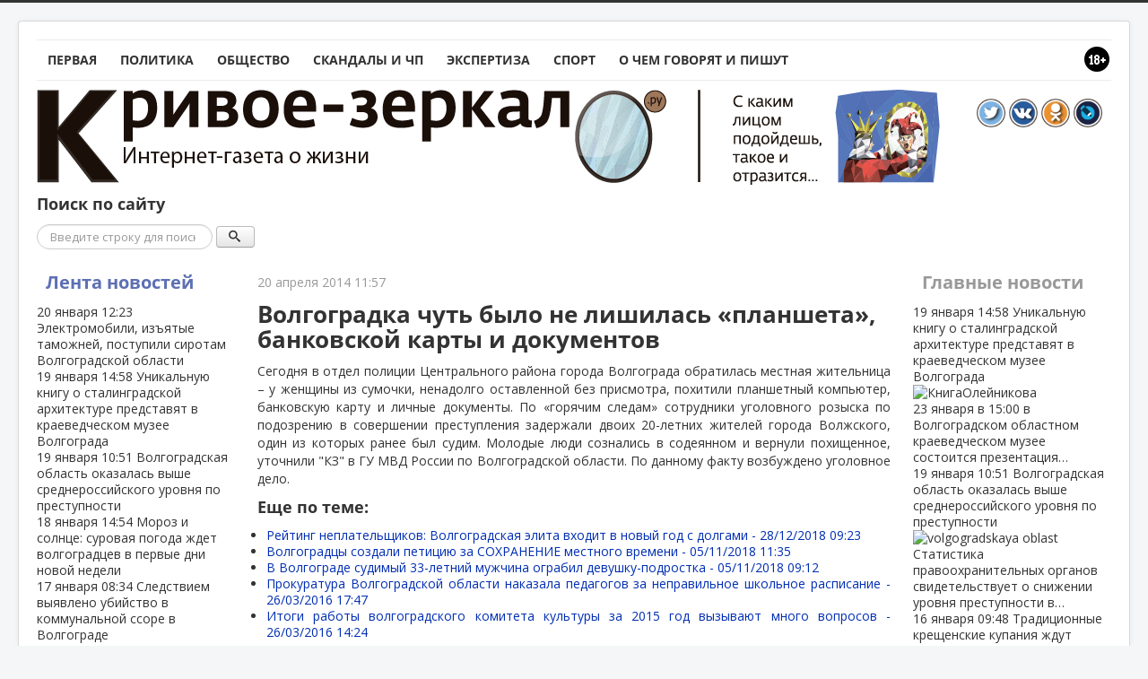

--- FILE ---
content_type: text/html; charset=utf-8
request_url: https://www.google.com/recaptcha/api2/anchor?ar=1&k=6LeT80gaAAAAAFWjpXAnSVd_0wK1nR_YKckQzsYl&co=aHR0cHM6Ly9rcml2b2UtemVya2Fsby5ydTo0NDM.&hl=ru&v=PoyoqOPhxBO7pBk68S4YbpHZ&theme=light&size=normal&anchor-ms=20000&execute-ms=30000&cb=whr3cqx9zytt
body_size: 49739
content:
<!DOCTYPE HTML><html dir="ltr" lang="ru"><head><meta http-equiv="Content-Type" content="text/html; charset=UTF-8">
<meta http-equiv="X-UA-Compatible" content="IE=edge">
<title>reCAPTCHA</title>
<style type="text/css">
/* cyrillic-ext */
@font-face {
  font-family: 'Roboto';
  font-style: normal;
  font-weight: 400;
  font-stretch: 100%;
  src: url(//fonts.gstatic.com/s/roboto/v48/KFO7CnqEu92Fr1ME7kSn66aGLdTylUAMa3GUBHMdazTgWw.woff2) format('woff2');
  unicode-range: U+0460-052F, U+1C80-1C8A, U+20B4, U+2DE0-2DFF, U+A640-A69F, U+FE2E-FE2F;
}
/* cyrillic */
@font-face {
  font-family: 'Roboto';
  font-style: normal;
  font-weight: 400;
  font-stretch: 100%;
  src: url(//fonts.gstatic.com/s/roboto/v48/KFO7CnqEu92Fr1ME7kSn66aGLdTylUAMa3iUBHMdazTgWw.woff2) format('woff2');
  unicode-range: U+0301, U+0400-045F, U+0490-0491, U+04B0-04B1, U+2116;
}
/* greek-ext */
@font-face {
  font-family: 'Roboto';
  font-style: normal;
  font-weight: 400;
  font-stretch: 100%;
  src: url(//fonts.gstatic.com/s/roboto/v48/KFO7CnqEu92Fr1ME7kSn66aGLdTylUAMa3CUBHMdazTgWw.woff2) format('woff2');
  unicode-range: U+1F00-1FFF;
}
/* greek */
@font-face {
  font-family: 'Roboto';
  font-style: normal;
  font-weight: 400;
  font-stretch: 100%;
  src: url(//fonts.gstatic.com/s/roboto/v48/KFO7CnqEu92Fr1ME7kSn66aGLdTylUAMa3-UBHMdazTgWw.woff2) format('woff2');
  unicode-range: U+0370-0377, U+037A-037F, U+0384-038A, U+038C, U+038E-03A1, U+03A3-03FF;
}
/* math */
@font-face {
  font-family: 'Roboto';
  font-style: normal;
  font-weight: 400;
  font-stretch: 100%;
  src: url(//fonts.gstatic.com/s/roboto/v48/KFO7CnqEu92Fr1ME7kSn66aGLdTylUAMawCUBHMdazTgWw.woff2) format('woff2');
  unicode-range: U+0302-0303, U+0305, U+0307-0308, U+0310, U+0312, U+0315, U+031A, U+0326-0327, U+032C, U+032F-0330, U+0332-0333, U+0338, U+033A, U+0346, U+034D, U+0391-03A1, U+03A3-03A9, U+03B1-03C9, U+03D1, U+03D5-03D6, U+03F0-03F1, U+03F4-03F5, U+2016-2017, U+2034-2038, U+203C, U+2040, U+2043, U+2047, U+2050, U+2057, U+205F, U+2070-2071, U+2074-208E, U+2090-209C, U+20D0-20DC, U+20E1, U+20E5-20EF, U+2100-2112, U+2114-2115, U+2117-2121, U+2123-214F, U+2190, U+2192, U+2194-21AE, U+21B0-21E5, U+21F1-21F2, U+21F4-2211, U+2213-2214, U+2216-22FF, U+2308-230B, U+2310, U+2319, U+231C-2321, U+2336-237A, U+237C, U+2395, U+239B-23B7, U+23D0, U+23DC-23E1, U+2474-2475, U+25AF, U+25B3, U+25B7, U+25BD, U+25C1, U+25CA, U+25CC, U+25FB, U+266D-266F, U+27C0-27FF, U+2900-2AFF, U+2B0E-2B11, U+2B30-2B4C, U+2BFE, U+3030, U+FF5B, U+FF5D, U+1D400-1D7FF, U+1EE00-1EEFF;
}
/* symbols */
@font-face {
  font-family: 'Roboto';
  font-style: normal;
  font-weight: 400;
  font-stretch: 100%;
  src: url(//fonts.gstatic.com/s/roboto/v48/KFO7CnqEu92Fr1ME7kSn66aGLdTylUAMaxKUBHMdazTgWw.woff2) format('woff2');
  unicode-range: U+0001-000C, U+000E-001F, U+007F-009F, U+20DD-20E0, U+20E2-20E4, U+2150-218F, U+2190, U+2192, U+2194-2199, U+21AF, U+21E6-21F0, U+21F3, U+2218-2219, U+2299, U+22C4-22C6, U+2300-243F, U+2440-244A, U+2460-24FF, U+25A0-27BF, U+2800-28FF, U+2921-2922, U+2981, U+29BF, U+29EB, U+2B00-2BFF, U+4DC0-4DFF, U+FFF9-FFFB, U+10140-1018E, U+10190-1019C, U+101A0, U+101D0-101FD, U+102E0-102FB, U+10E60-10E7E, U+1D2C0-1D2D3, U+1D2E0-1D37F, U+1F000-1F0FF, U+1F100-1F1AD, U+1F1E6-1F1FF, U+1F30D-1F30F, U+1F315, U+1F31C, U+1F31E, U+1F320-1F32C, U+1F336, U+1F378, U+1F37D, U+1F382, U+1F393-1F39F, U+1F3A7-1F3A8, U+1F3AC-1F3AF, U+1F3C2, U+1F3C4-1F3C6, U+1F3CA-1F3CE, U+1F3D4-1F3E0, U+1F3ED, U+1F3F1-1F3F3, U+1F3F5-1F3F7, U+1F408, U+1F415, U+1F41F, U+1F426, U+1F43F, U+1F441-1F442, U+1F444, U+1F446-1F449, U+1F44C-1F44E, U+1F453, U+1F46A, U+1F47D, U+1F4A3, U+1F4B0, U+1F4B3, U+1F4B9, U+1F4BB, U+1F4BF, U+1F4C8-1F4CB, U+1F4D6, U+1F4DA, U+1F4DF, U+1F4E3-1F4E6, U+1F4EA-1F4ED, U+1F4F7, U+1F4F9-1F4FB, U+1F4FD-1F4FE, U+1F503, U+1F507-1F50B, U+1F50D, U+1F512-1F513, U+1F53E-1F54A, U+1F54F-1F5FA, U+1F610, U+1F650-1F67F, U+1F687, U+1F68D, U+1F691, U+1F694, U+1F698, U+1F6AD, U+1F6B2, U+1F6B9-1F6BA, U+1F6BC, U+1F6C6-1F6CF, U+1F6D3-1F6D7, U+1F6E0-1F6EA, U+1F6F0-1F6F3, U+1F6F7-1F6FC, U+1F700-1F7FF, U+1F800-1F80B, U+1F810-1F847, U+1F850-1F859, U+1F860-1F887, U+1F890-1F8AD, U+1F8B0-1F8BB, U+1F8C0-1F8C1, U+1F900-1F90B, U+1F93B, U+1F946, U+1F984, U+1F996, U+1F9E9, U+1FA00-1FA6F, U+1FA70-1FA7C, U+1FA80-1FA89, U+1FA8F-1FAC6, U+1FACE-1FADC, U+1FADF-1FAE9, U+1FAF0-1FAF8, U+1FB00-1FBFF;
}
/* vietnamese */
@font-face {
  font-family: 'Roboto';
  font-style: normal;
  font-weight: 400;
  font-stretch: 100%;
  src: url(//fonts.gstatic.com/s/roboto/v48/KFO7CnqEu92Fr1ME7kSn66aGLdTylUAMa3OUBHMdazTgWw.woff2) format('woff2');
  unicode-range: U+0102-0103, U+0110-0111, U+0128-0129, U+0168-0169, U+01A0-01A1, U+01AF-01B0, U+0300-0301, U+0303-0304, U+0308-0309, U+0323, U+0329, U+1EA0-1EF9, U+20AB;
}
/* latin-ext */
@font-face {
  font-family: 'Roboto';
  font-style: normal;
  font-weight: 400;
  font-stretch: 100%;
  src: url(//fonts.gstatic.com/s/roboto/v48/KFO7CnqEu92Fr1ME7kSn66aGLdTylUAMa3KUBHMdazTgWw.woff2) format('woff2');
  unicode-range: U+0100-02BA, U+02BD-02C5, U+02C7-02CC, U+02CE-02D7, U+02DD-02FF, U+0304, U+0308, U+0329, U+1D00-1DBF, U+1E00-1E9F, U+1EF2-1EFF, U+2020, U+20A0-20AB, U+20AD-20C0, U+2113, U+2C60-2C7F, U+A720-A7FF;
}
/* latin */
@font-face {
  font-family: 'Roboto';
  font-style: normal;
  font-weight: 400;
  font-stretch: 100%;
  src: url(//fonts.gstatic.com/s/roboto/v48/KFO7CnqEu92Fr1ME7kSn66aGLdTylUAMa3yUBHMdazQ.woff2) format('woff2');
  unicode-range: U+0000-00FF, U+0131, U+0152-0153, U+02BB-02BC, U+02C6, U+02DA, U+02DC, U+0304, U+0308, U+0329, U+2000-206F, U+20AC, U+2122, U+2191, U+2193, U+2212, U+2215, U+FEFF, U+FFFD;
}
/* cyrillic-ext */
@font-face {
  font-family: 'Roboto';
  font-style: normal;
  font-weight: 500;
  font-stretch: 100%;
  src: url(//fonts.gstatic.com/s/roboto/v48/KFO7CnqEu92Fr1ME7kSn66aGLdTylUAMa3GUBHMdazTgWw.woff2) format('woff2');
  unicode-range: U+0460-052F, U+1C80-1C8A, U+20B4, U+2DE0-2DFF, U+A640-A69F, U+FE2E-FE2F;
}
/* cyrillic */
@font-face {
  font-family: 'Roboto';
  font-style: normal;
  font-weight: 500;
  font-stretch: 100%;
  src: url(//fonts.gstatic.com/s/roboto/v48/KFO7CnqEu92Fr1ME7kSn66aGLdTylUAMa3iUBHMdazTgWw.woff2) format('woff2');
  unicode-range: U+0301, U+0400-045F, U+0490-0491, U+04B0-04B1, U+2116;
}
/* greek-ext */
@font-face {
  font-family: 'Roboto';
  font-style: normal;
  font-weight: 500;
  font-stretch: 100%;
  src: url(//fonts.gstatic.com/s/roboto/v48/KFO7CnqEu92Fr1ME7kSn66aGLdTylUAMa3CUBHMdazTgWw.woff2) format('woff2');
  unicode-range: U+1F00-1FFF;
}
/* greek */
@font-face {
  font-family: 'Roboto';
  font-style: normal;
  font-weight: 500;
  font-stretch: 100%;
  src: url(//fonts.gstatic.com/s/roboto/v48/KFO7CnqEu92Fr1ME7kSn66aGLdTylUAMa3-UBHMdazTgWw.woff2) format('woff2');
  unicode-range: U+0370-0377, U+037A-037F, U+0384-038A, U+038C, U+038E-03A1, U+03A3-03FF;
}
/* math */
@font-face {
  font-family: 'Roboto';
  font-style: normal;
  font-weight: 500;
  font-stretch: 100%;
  src: url(//fonts.gstatic.com/s/roboto/v48/KFO7CnqEu92Fr1ME7kSn66aGLdTylUAMawCUBHMdazTgWw.woff2) format('woff2');
  unicode-range: U+0302-0303, U+0305, U+0307-0308, U+0310, U+0312, U+0315, U+031A, U+0326-0327, U+032C, U+032F-0330, U+0332-0333, U+0338, U+033A, U+0346, U+034D, U+0391-03A1, U+03A3-03A9, U+03B1-03C9, U+03D1, U+03D5-03D6, U+03F0-03F1, U+03F4-03F5, U+2016-2017, U+2034-2038, U+203C, U+2040, U+2043, U+2047, U+2050, U+2057, U+205F, U+2070-2071, U+2074-208E, U+2090-209C, U+20D0-20DC, U+20E1, U+20E5-20EF, U+2100-2112, U+2114-2115, U+2117-2121, U+2123-214F, U+2190, U+2192, U+2194-21AE, U+21B0-21E5, U+21F1-21F2, U+21F4-2211, U+2213-2214, U+2216-22FF, U+2308-230B, U+2310, U+2319, U+231C-2321, U+2336-237A, U+237C, U+2395, U+239B-23B7, U+23D0, U+23DC-23E1, U+2474-2475, U+25AF, U+25B3, U+25B7, U+25BD, U+25C1, U+25CA, U+25CC, U+25FB, U+266D-266F, U+27C0-27FF, U+2900-2AFF, U+2B0E-2B11, U+2B30-2B4C, U+2BFE, U+3030, U+FF5B, U+FF5D, U+1D400-1D7FF, U+1EE00-1EEFF;
}
/* symbols */
@font-face {
  font-family: 'Roboto';
  font-style: normal;
  font-weight: 500;
  font-stretch: 100%;
  src: url(//fonts.gstatic.com/s/roboto/v48/KFO7CnqEu92Fr1ME7kSn66aGLdTylUAMaxKUBHMdazTgWw.woff2) format('woff2');
  unicode-range: U+0001-000C, U+000E-001F, U+007F-009F, U+20DD-20E0, U+20E2-20E4, U+2150-218F, U+2190, U+2192, U+2194-2199, U+21AF, U+21E6-21F0, U+21F3, U+2218-2219, U+2299, U+22C4-22C6, U+2300-243F, U+2440-244A, U+2460-24FF, U+25A0-27BF, U+2800-28FF, U+2921-2922, U+2981, U+29BF, U+29EB, U+2B00-2BFF, U+4DC0-4DFF, U+FFF9-FFFB, U+10140-1018E, U+10190-1019C, U+101A0, U+101D0-101FD, U+102E0-102FB, U+10E60-10E7E, U+1D2C0-1D2D3, U+1D2E0-1D37F, U+1F000-1F0FF, U+1F100-1F1AD, U+1F1E6-1F1FF, U+1F30D-1F30F, U+1F315, U+1F31C, U+1F31E, U+1F320-1F32C, U+1F336, U+1F378, U+1F37D, U+1F382, U+1F393-1F39F, U+1F3A7-1F3A8, U+1F3AC-1F3AF, U+1F3C2, U+1F3C4-1F3C6, U+1F3CA-1F3CE, U+1F3D4-1F3E0, U+1F3ED, U+1F3F1-1F3F3, U+1F3F5-1F3F7, U+1F408, U+1F415, U+1F41F, U+1F426, U+1F43F, U+1F441-1F442, U+1F444, U+1F446-1F449, U+1F44C-1F44E, U+1F453, U+1F46A, U+1F47D, U+1F4A3, U+1F4B0, U+1F4B3, U+1F4B9, U+1F4BB, U+1F4BF, U+1F4C8-1F4CB, U+1F4D6, U+1F4DA, U+1F4DF, U+1F4E3-1F4E6, U+1F4EA-1F4ED, U+1F4F7, U+1F4F9-1F4FB, U+1F4FD-1F4FE, U+1F503, U+1F507-1F50B, U+1F50D, U+1F512-1F513, U+1F53E-1F54A, U+1F54F-1F5FA, U+1F610, U+1F650-1F67F, U+1F687, U+1F68D, U+1F691, U+1F694, U+1F698, U+1F6AD, U+1F6B2, U+1F6B9-1F6BA, U+1F6BC, U+1F6C6-1F6CF, U+1F6D3-1F6D7, U+1F6E0-1F6EA, U+1F6F0-1F6F3, U+1F6F7-1F6FC, U+1F700-1F7FF, U+1F800-1F80B, U+1F810-1F847, U+1F850-1F859, U+1F860-1F887, U+1F890-1F8AD, U+1F8B0-1F8BB, U+1F8C0-1F8C1, U+1F900-1F90B, U+1F93B, U+1F946, U+1F984, U+1F996, U+1F9E9, U+1FA00-1FA6F, U+1FA70-1FA7C, U+1FA80-1FA89, U+1FA8F-1FAC6, U+1FACE-1FADC, U+1FADF-1FAE9, U+1FAF0-1FAF8, U+1FB00-1FBFF;
}
/* vietnamese */
@font-face {
  font-family: 'Roboto';
  font-style: normal;
  font-weight: 500;
  font-stretch: 100%;
  src: url(//fonts.gstatic.com/s/roboto/v48/KFO7CnqEu92Fr1ME7kSn66aGLdTylUAMa3OUBHMdazTgWw.woff2) format('woff2');
  unicode-range: U+0102-0103, U+0110-0111, U+0128-0129, U+0168-0169, U+01A0-01A1, U+01AF-01B0, U+0300-0301, U+0303-0304, U+0308-0309, U+0323, U+0329, U+1EA0-1EF9, U+20AB;
}
/* latin-ext */
@font-face {
  font-family: 'Roboto';
  font-style: normal;
  font-weight: 500;
  font-stretch: 100%;
  src: url(//fonts.gstatic.com/s/roboto/v48/KFO7CnqEu92Fr1ME7kSn66aGLdTylUAMa3KUBHMdazTgWw.woff2) format('woff2');
  unicode-range: U+0100-02BA, U+02BD-02C5, U+02C7-02CC, U+02CE-02D7, U+02DD-02FF, U+0304, U+0308, U+0329, U+1D00-1DBF, U+1E00-1E9F, U+1EF2-1EFF, U+2020, U+20A0-20AB, U+20AD-20C0, U+2113, U+2C60-2C7F, U+A720-A7FF;
}
/* latin */
@font-face {
  font-family: 'Roboto';
  font-style: normal;
  font-weight: 500;
  font-stretch: 100%;
  src: url(//fonts.gstatic.com/s/roboto/v48/KFO7CnqEu92Fr1ME7kSn66aGLdTylUAMa3yUBHMdazQ.woff2) format('woff2');
  unicode-range: U+0000-00FF, U+0131, U+0152-0153, U+02BB-02BC, U+02C6, U+02DA, U+02DC, U+0304, U+0308, U+0329, U+2000-206F, U+20AC, U+2122, U+2191, U+2193, U+2212, U+2215, U+FEFF, U+FFFD;
}
/* cyrillic-ext */
@font-face {
  font-family: 'Roboto';
  font-style: normal;
  font-weight: 900;
  font-stretch: 100%;
  src: url(//fonts.gstatic.com/s/roboto/v48/KFO7CnqEu92Fr1ME7kSn66aGLdTylUAMa3GUBHMdazTgWw.woff2) format('woff2');
  unicode-range: U+0460-052F, U+1C80-1C8A, U+20B4, U+2DE0-2DFF, U+A640-A69F, U+FE2E-FE2F;
}
/* cyrillic */
@font-face {
  font-family: 'Roboto';
  font-style: normal;
  font-weight: 900;
  font-stretch: 100%;
  src: url(//fonts.gstatic.com/s/roboto/v48/KFO7CnqEu92Fr1ME7kSn66aGLdTylUAMa3iUBHMdazTgWw.woff2) format('woff2');
  unicode-range: U+0301, U+0400-045F, U+0490-0491, U+04B0-04B1, U+2116;
}
/* greek-ext */
@font-face {
  font-family: 'Roboto';
  font-style: normal;
  font-weight: 900;
  font-stretch: 100%;
  src: url(//fonts.gstatic.com/s/roboto/v48/KFO7CnqEu92Fr1ME7kSn66aGLdTylUAMa3CUBHMdazTgWw.woff2) format('woff2');
  unicode-range: U+1F00-1FFF;
}
/* greek */
@font-face {
  font-family: 'Roboto';
  font-style: normal;
  font-weight: 900;
  font-stretch: 100%;
  src: url(//fonts.gstatic.com/s/roboto/v48/KFO7CnqEu92Fr1ME7kSn66aGLdTylUAMa3-UBHMdazTgWw.woff2) format('woff2');
  unicode-range: U+0370-0377, U+037A-037F, U+0384-038A, U+038C, U+038E-03A1, U+03A3-03FF;
}
/* math */
@font-face {
  font-family: 'Roboto';
  font-style: normal;
  font-weight: 900;
  font-stretch: 100%;
  src: url(//fonts.gstatic.com/s/roboto/v48/KFO7CnqEu92Fr1ME7kSn66aGLdTylUAMawCUBHMdazTgWw.woff2) format('woff2');
  unicode-range: U+0302-0303, U+0305, U+0307-0308, U+0310, U+0312, U+0315, U+031A, U+0326-0327, U+032C, U+032F-0330, U+0332-0333, U+0338, U+033A, U+0346, U+034D, U+0391-03A1, U+03A3-03A9, U+03B1-03C9, U+03D1, U+03D5-03D6, U+03F0-03F1, U+03F4-03F5, U+2016-2017, U+2034-2038, U+203C, U+2040, U+2043, U+2047, U+2050, U+2057, U+205F, U+2070-2071, U+2074-208E, U+2090-209C, U+20D0-20DC, U+20E1, U+20E5-20EF, U+2100-2112, U+2114-2115, U+2117-2121, U+2123-214F, U+2190, U+2192, U+2194-21AE, U+21B0-21E5, U+21F1-21F2, U+21F4-2211, U+2213-2214, U+2216-22FF, U+2308-230B, U+2310, U+2319, U+231C-2321, U+2336-237A, U+237C, U+2395, U+239B-23B7, U+23D0, U+23DC-23E1, U+2474-2475, U+25AF, U+25B3, U+25B7, U+25BD, U+25C1, U+25CA, U+25CC, U+25FB, U+266D-266F, U+27C0-27FF, U+2900-2AFF, U+2B0E-2B11, U+2B30-2B4C, U+2BFE, U+3030, U+FF5B, U+FF5D, U+1D400-1D7FF, U+1EE00-1EEFF;
}
/* symbols */
@font-face {
  font-family: 'Roboto';
  font-style: normal;
  font-weight: 900;
  font-stretch: 100%;
  src: url(//fonts.gstatic.com/s/roboto/v48/KFO7CnqEu92Fr1ME7kSn66aGLdTylUAMaxKUBHMdazTgWw.woff2) format('woff2');
  unicode-range: U+0001-000C, U+000E-001F, U+007F-009F, U+20DD-20E0, U+20E2-20E4, U+2150-218F, U+2190, U+2192, U+2194-2199, U+21AF, U+21E6-21F0, U+21F3, U+2218-2219, U+2299, U+22C4-22C6, U+2300-243F, U+2440-244A, U+2460-24FF, U+25A0-27BF, U+2800-28FF, U+2921-2922, U+2981, U+29BF, U+29EB, U+2B00-2BFF, U+4DC0-4DFF, U+FFF9-FFFB, U+10140-1018E, U+10190-1019C, U+101A0, U+101D0-101FD, U+102E0-102FB, U+10E60-10E7E, U+1D2C0-1D2D3, U+1D2E0-1D37F, U+1F000-1F0FF, U+1F100-1F1AD, U+1F1E6-1F1FF, U+1F30D-1F30F, U+1F315, U+1F31C, U+1F31E, U+1F320-1F32C, U+1F336, U+1F378, U+1F37D, U+1F382, U+1F393-1F39F, U+1F3A7-1F3A8, U+1F3AC-1F3AF, U+1F3C2, U+1F3C4-1F3C6, U+1F3CA-1F3CE, U+1F3D4-1F3E0, U+1F3ED, U+1F3F1-1F3F3, U+1F3F5-1F3F7, U+1F408, U+1F415, U+1F41F, U+1F426, U+1F43F, U+1F441-1F442, U+1F444, U+1F446-1F449, U+1F44C-1F44E, U+1F453, U+1F46A, U+1F47D, U+1F4A3, U+1F4B0, U+1F4B3, U+1F4B9, U+1F4BB, U+1F4BF, U+1F4C8-1F4CB, U+1F4D6, U+1F4DA, U+1F4DF, U+1F4E3-1F4E6, U+1F4EA-1F4ED, U+1F4F7, U+1F4F9-1F4FB, U+1F4FD-1F4FE, U+1F503, U+1F507-1F50B, U+1F50D, U+1F512-1F513, U+1F53E-1F54A, U+1F54F-1F5FA, U+1F610, U+1F650-1F67F, U+1F687, U+1F68D, U+1F691, U+1F694, U+1F698, U+1F6AD, U+1F6B2, U+1F6B9-1F6BA, U+1F6BC, U+1F6C6-1F6CF, U+1F6D3-1F6D7, U+1F6E0-1F6EA, U+1F6F0-1F6F3, U+1F6F7-1F6FC, U+1F700-1F7FF, U+1F800-1F80B, U+1F810-1F847, U+1F850-1F859, U+1F860-1F887, U+1F890-1F8AD, U+1F8B0-1F8BB, U+1F8C0-1F8C1, U+1F900-1F90B, U+1F93B, U+1F946, U+1F984, U+1F996, U+1F9E9, U+1FA00-1FA6F, U+1FA70-1FA7C, U+1FA80-1FA89, U+1FA8F-1FAC6, U+1FACE-1FADC, U+1FADF-1FAE9, U+1FAF0-1FAF8, U+1FB00-1FBFF;
}
/* vietnamese */
@font-face {
  font-family: 'Roboto';
  font-style: normal;
  font-weight: 900;
  font-stretch: 100%;
  src: url(//fonts.gstatic.com/s/roboto/v48/KFO7CnqEu92Fr1ME7kSn66aGLdTylUAMa3OUBHMdazTgWw.woff2) format('woff2');
  unicode-range: U+0102-0103, U+0110-0111, U+0128-0129, U+0168-0169, U+01A0-01A1, U+01AF-01B0, U+0300-0301, U+0303-0304, U+0308-0309, U+0323, U+0329, U+1EA0-1EF9, U+20AB;
}
/* latin-ext */
@font-face {
  font-family: 'Roboto';
  font-style: normal;
  font-weight: 900;
  font-stretch: 100%;
  src: url(//fonts.gstatic.com/s/roboto/v48/KFO7CnqEu92Fr1ME7kSn66aGLdTylUAMa3KUBHMdazTgWw.woff2) format('woff2');
  unicode-range: U+0100-02BA, U+02BD-02C5, U+02C7-02CC, U+02CE-02D7, U+02DD-02FF, U+0304, U+0308, U+0329, U+1D00-1DBF, U+1E00-1E9F, U+1EF2-1EFF, U+2020, U+20A0-20AB, U+20AD-20C0, U+2113, U+2C60-2C7F, U+A720-A7FF;
}
/* latin */
@font-face {
  font-family: 'Roboto';
  font-style: normal;
  font-weight: 900;
  font-stretch: 100%;
  src: url(//fonts.gstatic.com/s/roboto/v48/KFO7CnqEu92Fr1ME7kSn66aGLdTylUAMa3yUBHMdazQ.woff2) format('woff2');
  unicode-range: U+0000-00FF, U+0131, U+0152-0153, U+02BB-02BC, U+02C6, U+02DA, U+02DC, U+0304, U+0308, U+0329, U+2000-206F, U+20AC, U+2122, U+2191, U+2193, U+2212, U+2215, U+FEFF, U+FFFD;
}

</style>
<link rel="stylesheet" type="text/css" href="https://www.gstatic.com/recaptcha/releases/PoyoqOPhxBO7pBk68S4YbpHZ/styles__ltr.css">
<script nonce="rQbJ4kSMc0RHYCDypoCgrA" type="text/javascript">window['__recaptcha_api'] = 'https://www.google.com/recaptcha/api2/';</script>
<script type="text/javascript" src="https://www.gstatic.com/recaptcha/releases/PoyoqOPhxBO7pBk68S4YbpHZ/recaptcha__ru.js" nonce="rQbJ4kSMc0RHYCDypoCgrA">
      
    </script></head>
<body><div id="rc-anchor-alert" class="rc-anchor-alert"></div>
<input type="hidden" id="recaptcha-token" value="[base64]">
<script type="text/javascript" nonce="rQbJ4kSMc0RHYCDypoCgrA">
      recaptcha.anchor.Main.init("[\x22ainput\x22,[\x22bgdata\x22,\x22\x22,\[base64]/[base64]/MjU1Ong/[base64]/[base64]/[base64]/[base64]/[base64]/[base64]/[base64]/[base64]/[base64]/[base64]/[base64]/[base64]/[base64]/[base64]/[base64]\\u003d\x22,\[base64]\\u003d\x22,\x22w5zDo2/DiMOswqh3w6UJG2nCinU/[base64]/Dp1zCu8KdwqArwrnDv25iYCQRacOgwoYFwpbCkMKfTsOZwqrCjsK/wqPClsOqLT4AEsK+EsKcUggeKm/Ctjd2wrM7TXTDscO/DcOKeMKfwqMmwpHCgCR/[base64]/DslUWw6vCj0Ixw4jDhQF0wrk3w47CqybDiHhAKcK1wpheFMOaIMKlPsKlw682w7rCmijCu8OnPnomMQTCkl/Ciw1awrBeZcK8AEJXVcOowpfCpUxEwoBCwoHChCFgwqPDqUg/dgfCvMO5wqYgfcO3w4LCn8OgwpkIMXXDhTwJPV8jHcOcDjBCfXTDscObaBd0enJmw5HCucORwqHChMOPZUcILsKCwqg6wpY8w5fDi8KsMjzDpRFHTcOdUDLCncKYLhLDisONLsKIw7NMwpLDpxPDgl/CkTbCknHCoH3DosK8FTUSw4NFw64YAsKpe8KSNwR+JBzCpxXDkRnDqkzDvGbDu8KTwoFfwoDCisKtHFjDtirCm8KtCTTCm37DpsKtw7kSFsKBEEQ5w4PCgELDlwzDrcKdScOhwqfDgRUGTnXCiDPDi0DCnjIASiDChcOmwoorw5TDrMK9fQ/CsQN0KmTDqsKCwoLDpmjDvMOFES3Dp8OSDHRfw5VCw67DhcKMYXPChsO3OzY6QcKqHDLChzDDgMORPFzCnjIyJcK/wo3CvsKRXMO3w6vDry5cwrtDwplLLwnCoMOdI8KTwqFdBkBPMDVCPMKkASZrXA3DlBV1QTdRwoTCjx/[base64]/CrmUHw6xreErDqcOjwqzCsRnDvcOsU8OYw7EtSTN/JRDDsSBTwr7Cv8KQMw/DiMKTBFtTFcOmw5PDksKpw4rCgDXCgcOjCEnCsMO9w5FSwpfCtiXCqMO2M8OLw6MQHkI1wqHCoBBtQznDgjwmaxUmw5Yxw53DqcOrw7UmORUGHS8MwqvDhWXCgEcwNcOPKinCl8OBWDzDki/[base64]/Cm2ReZVZYwpwvQX5PCApDOWhxCipJw5QdFAbCpsOgT8K0wpzDvxXDnMOMHMOhX1x5wpPDrMKaQRsvwp8xaMKdw5LCjwvCi8KzdgjDl8KYw7/[base64]/CtMO8w7N9bMKIYEDCuRHDsgvCssK/GyxSW8OAw6HCpyvChcOSwqvDskpLfUHCgMOVw7zCvcOJwrbCnjN9wo/DusORwqNhw6oBw7gnI0EtwpXDhsKmFyDCkMOYYB/DpmjDrMO3F2BjwqMEwrx8w6VPw73DoC0Sw7IKC8Oxw4YJwpHDvC9LacOwwpbDtMOkCsOPeCZlXUo1SX/CqcKwSMOfBsOUw5YLUsOCLMOZRMKiPMKjwoTCmw3DqSZebS7CksK1YBvDv8Otw7TCosOVcDvDqMOPXhYYRlvDqEJXwojCmMKKU8O2ccOww4DCtCLCrmB/w6fDi8KLDh/DimIObTPCgkIgLjJlUF7CoURqwqgOwrcPXRt+woZMCMKeUsKiDcO4wp3ChcKuwr/CpE7ChhZJw7tcw6IOdz7CpA3DuEszKcKxw5UCQyDCosOpXsOvIMOLB8OtHcO9wpfCnGbChVXDlFdAIcKrXsO/P8OZw7FUJkRswq8GOg92SsKifxI5c8OVJX4Qw6vDmRMCGQRCK8KhwqodUlnCmcOrBsKFwqnDsgxXTMOBw5A/bMO6NgFewrFkVx7DpsO9QsOiwp3DrFrDmRM+w4QqVcKfwonCr0tydsOFwohICcOnwpJaw6HCl8KODCzCosKhW3HDoyIRw4gsQMKGbMOwFcK1wpQ/w5HCsRZkw4Y2w6Q2w5Aywp5ufsK9f3FswqF8wop/IwPCqMOhw5fCqy0Lw7R5YMOAworDl8KTXW50wrLDsRnDkhjDiMOwQAYOw67CtWEew7nCiyhURW/DksOYwoEwwrXCpsO7wqENwrIwK8ORw6PCtELCrMO9wqDCuMO0wrtfw5YhBSTCgk1nwpJmw65tAg3CnwUZOMOfdjkeU33Du8KIwoLCu3HCrMKPw7NDEsO0IcKjwpEUw7PDn8KCVcKuw6Afw68aw4ZfaVTDvDxEwo1Tw7Nqwq/CqcOWdMKzw4LDuG8FwrMZTsO2H3DDhCoVw64vAxhPw7PCuU5KZ8Kna8OTQMKoAcOXVmvCgDHDqsO+M8KLeQvCjlbDk8KNSMO3w4NvAsKxV8K+woTCn8Omw4xMR8OswoLCvivCssOpw73Dp8OFOko/aQPDjXzDoisPPcKIMyXDkcKHw7s/[base64]/LmHCj8O0J8KefsOjw4lRWMKFw5BQaHJfBx/CrAwKDg9Gw5dNUXY/VWcZT1hmw4IQwqEnwrocwozCuTsWw4Abw71QasKSwoJcAMOEbMKdwopkwrN8ZUwRwr1vC8KSw4Nlw7XDgXphw7tJd8K3exJ6wrPCscK0ecKKwqxZEDVeD8OZM07CjjJ8wrrDrsKiOXDCvB3CuMOKBsKzWsK8TMOCwobCnl09woFDwp/DvH7Dh8O6HsOpwo/Dk8Omw50VwoBtw4U5ExvCl8KcAMKqHsOmd3jCk3nDpcKOw4HDqgA0wpZRw5PDlsOhwqpwwqTCtMKbQ8KaUcKnOcKaTnDDvHB5wpDDk1ROWSzDpcOoQWlrM8OcMsKOw6hrZV/DiMKxYcO7STHDqXnCjMKIwpjCkGB6wqUAwpxFw5XDiy3CqcKvOCMnwoowwqzDkMKUworChcO+wq5cwoXDoMKhw63DocKGwrTCvx/CpzpkNSsbwoXDsMOYwrc+FF8Ofi7DmS80EMKqw5USw6LDgcOCw4fDrcOhw4Y/[base64]/[base64]/FiPCr8KQwolgPcKPN8K1wr5Nw7VqcMOCw5gEBANHd1lyaH3ClsKvEcKyPlzDrMOwM8KAXXoiwp/CpcOpGcOdeQXDkMOCw4I3AMK4w7hNw5sgUWRMDsO6A2jCpF/[base64]/Dr0zDlHrDucODw6jDg8OIwo7CoznDkHLDjcOuwpBaJMOow58cw4HCjmcRwql/AwjDnlvDu8KHwqEOA27Cs2/DtcKDVQ7DkG0cIXsMwpIKI8KDw7jCvMOAZMKBERZxTSs9wpBhw6jCm8Oae1BQZsOrw4cDwrIDZS8BWHvDm8KYFxY/[base64]/DpsKAwqvDuSjDomTCiVXCn8KTw70mMDvDpxLCiQnDuMKUIMKrwrZ5wpxwecK3dDJ6w60GDUF2wqXDmcOYWMOIVxXDrTrDtMOow6rCtnVwwoXDslzDvXApHC3Ckl9/[base64]/w7PDo8Opwq/Ckn7Dl8K/b8OALcKRwr/CrsKbw4bCmcKqw5bCl8Klwq5Fezwfwo7DjBnChQ9hUsKhTcKVwrHCkcO3w6kzwq3CncKFwoU0TC0TDClRwqZow4DDh8KcOMKKA1HClMKKwoPDmMO8IsO/AsKdMcKEQcKJbiXDoTrCji3Dj3PCt8KELALDrg3CicKNw7NxwpnDiygtwpzDvsKAOsKDZGMUS0sSwptua8Khw7rDlFFXcsK5wo4swq1/F23DlkVjcj89Hi/[base64]/PMKIKGzDmMO6KnPDrcOMYsOCJigiw6vDrMOSPz/CnMOeaEHDi2cdwpxVwohGwrYqwqAlwrYlRSvCoFHDnMOLWj40O0PCisKywpVrLV3CgsO1SQTCtjXDncKPLMKzK8KXB8ODw4kQwqXDv27CixLDrysAw7TCrMKKWAJqw4V/[base64]/CmDs5wr3CmDLCssK2w6VNNsK5w4zCpwcMGnnDjzRpE1XDhVRFw4XCicO9w4lNdhksX8O8wrjDj8OuRMKTw5wJwqcsX8KvwpBSVcOrKmYrc010wq3CsMONwoHDtMOyFzZ1wrApfsKEdRLCpT3CvMKewrJTEX4UwrJ4w5JZCcOhP8OJw6U/PFRHXTnCrMO7WsOoVsK/DcO0w5EVwo8twpzCtMKPw7hPIUXCtcKzw5URL07DtcOZw7LCucOxw7QhwplHQkjDiSDChRrCo8ORw7/Cki80K8KhwrbDsCVVPRnDgj4FwpM7VcOfYwJ0N0/Dvk1Ew4NZw4/DkQDDhxsqwrxBIEXCmVDCr8OiwrhhQV/Ck8OBwqDChsO/[base64]/DlcOuw7cBwoZGVVRxwrYsw6bDpTPCiU80JcOmHzsHwqdGRsKXEMK7wrTClBtmw65Ww6nCpxXCoWTDuMK/EmPDt3rDsllBwrl1YQvCkcKawoMLS8ONw6XDmSvCk0DDnUJCY8OLL8O7b8KVWBApXCZ9w6Ilw4/DjyYARsOaw67DisOzwoFUfMKTL8Knw7NPw5pjJsOawqnCnC7DjwLCh8OiZgjCscKeM8K8wrPCqGspHnrDtXDCp8ONw5JnHcOVM8OqwrJsw4xhXVXCtcOdPMKCLAlLw7vDvHB1w7RlD2jCqDpFw4lKwp5Qw4AAbD/ChSvCqcOVw7fCu8OEw5PCvUfCmMOfwp17w41rw6c1fcKwTcOVZ8KebifDl8O/[base64]/[base64]/DuxoUKU1ew5XDq8OQw68Mwr8WbsKnwpsLw4rClMOkw5vDoRjDkMOow6nCo0IgHxPCkMOGw5Jtc8Ozw6Jtw4vCmQVGw41xbk8lGMKbwrIRwqDDpMKCw4hOdMKJO8O3VcKvIFRgw4xNw6PDjcOPw6vCg2vCiGE/TU44w4rCkzQLw4N/DcKjwoxTSsOYGzJ2RHIAfMK/wqLCig8tCMOMwpdbasOvAsOawqDDpmQww7vCrMKaw4lIw7EaH8OrwqLCgE7CpcKzwpPDmMO6W8KGTgXDrCfCogHDrMKrwp7CncO/w6huwocrw7PCsWDCoMOowo/DngHCv8O/[base64]/Cry5daB7CqQPDmcO8w4lkwp7ClhLCtjEgwrPCusKbw6LClVwSwqrDglTClcKxbMKQw6jDj8Kxw7DDmlAawoRXwp/CisOiAMOCwp7CliUUJVV0bsKZwolNTAsywoVHQ8KTw6rCosObPgjDj8OjdcKMGcK4FU0JwqjCgsOtbXfCoMOUJE3CnMK5Z8K1wos7RQ3ChcK6w5TDjMOdVsK3w6oWw4wlAwkNMntLw6LCvMOVTUUfAsO1w4vCusOJwqF4wo/DnV5vN8Kbw5J6DwHCj8Kyw6fDp3vDokPDqcKZw70VdQ5two82w4bDk8Kkw7lIwonDkw4FwpHCpsO6e197wrFTw7EPw5BwwqYjBMO0w4toeVQmF2rCqlQXBwd7wonCrhElEWLDuEvDo8O+CMK1bVbCuzl3LMKpw67Cn24TwqjCkjPCs8OVdcKbCno/[base64]/IStVwrbCs1YjZMOsAR12w6pcwqnDjG/[base64]/CkQ/Dh1R9WDwiw6TDocOjw54swpsow5XChsKYIzfDoMKSwpI+wo8LDcODYBTCqsKkw6TCgMKOw73Dum4Ew5PDujcGwqIvYhTCjsOFCxQfQxozZsOdVsOPQ09uFMOtw5/[base64]/Chh3DpV/DksKcRwbDi8KlOMKYwqXDhMK6ccOtOMKAw7g2Em8Ww4/DrlnCt8KWw77CkRHCs3bDkwp3w67Ct8OQwoEZZ8K+wrfCjSrDnsOfby7DjMO9woIyYhFXPsKuHWk9w4JrRMKhw5PCgMKmcsKOw5rDhcOKwq/DhyFGwrJFwqARw5nCiMOyeWjCuXTDuMKhQTlPwqFDwrMhE8KYSEQ+wp/CucKbw7M+NxUldcKrQcKFf8KHZCEmw71Bw7B0acKmJcO4IMOSZ8OVw5FswpjCjsKew6XDr1gnJ8O1w5gdwqjCh8KXwrZlw7xHFQpDCsO7w6IKw6oFVifDj33DtsOgCTXDicOOwq/CsiPDgiFUehIKKWLCv0LCscKHQDN8wpPDtcKaLAkSA8OBNFo3wo9rwotHBcOLw77CvEsrwocCJUTCviHDssO1w6wnAcOSV8OBwoU4Zi7DvMOSwqTCjsOIwr3Dp8Kbd2HCgcOeG8O2w6skZEdFNAvCl8KMw4/Ds8KfwpDDrR9wJl8IS0zCs8KORcOOdsK7w7/Dn8OEwp0SbcO6OsKww7LDqMOzw5bCkQgbE8KYNC5HNsKtw74JfsKGVsKcwoPCqMK/UQ58N2nDg8OCesKFSGUYfUPDt8OBP1pRPkUWwq5sw4taNMOewpgaw6bDrzg4YWHCt8KFw5wvwr0PFQgYw4fDp8KSDcOjCjjCusO7w6vChMKuw4fDp8Kzwr/CkCvDvsKXwrMPwonCpcKaD1XChisKdMKIw5DDncKRwoYew6I6VMK/[base64]/CqVnCt8OOw5jDrsOLwrMlQAvClxtZwocGYMOewoXCvGBmW2jCnsKwY8OmNU4Nw7vCs1/Cj2JswoYTw5XCtcOYZTdaY3JzYsOFcMKkdMKTw6HCj8Oewog5wqoDX2TCq8OdHAQzwpDDjsKoYwQqfcK+ImjChSxVwq1bNMKHw4UGwr9wMCRvEjoRw4gUIcK9w5zDsAk9VRTCuMKcZWrCu8Oaw5dpHyp0QWDClmzDtcKOw5PDksKaP8ODw4MPw7/CnsKUIMOKVcOtBkVPw7RXc8OEwrNvw5zCqVXCpcKnCMKVwrrDgjzDunnCuMKCYmBuwrMddSzCs1DDgD3CisK2CixIwp3DoFbCjsOZw7nDgsKdBg00WMOYwrzCuiTDlMKrIVFZw6UywrXDmlvDuAFgEMOFw4bCpsO7OHPDkcKAHx/DgMOldgvCuMOvfFHCr0U1OcK/[base64]/w4fChsOFwoR2wrhNcDAqeB5Vdw/CgCQYRMOvw7jCow0gHRfDuDUoGMKqw6LDisKGaMOLw6h/w7Y6wpPDlDdLw7F5dj9TVQB2P8OAC8OOw7MmwqbDpcK3wpdRD8K4wp1MB8OYwr4ADRlbwpFOw73Cn8O7FMKEwpLDiMO6w4fCu8OqJEkqKHrCiTx6McO2wp/DiCnClBLDkwHCvsOywqQyAQLDoXbDrsKsZ8OKw4UNw6kOw4rCu8OEwod0ezvCgxd5fjsgwoLDm8K8EcOywpTCqQVYwqURQA/DmMOiWMOSP8K3OcKOw7zCm3d4w4XCosK4wpJywo/[base64]/wonCnMOvJijDnsKZwrXClW/DhcKTwqIINcKcw4xHYALDmcKWwpvDpx7ClTHDs8OPAGPDncOZXX/CvMK6w4s4wrzCuSVDwo7DrV/DpG/DvMORw6fClzIiw6DDrsKNwqrDnXnCt8Kqw6bCnsOMdsKIDg4VGsOOcEZdb3wKw6hEw6jDmjfCnHrDv8O1GxvDqQvCo8KaCMKnwpTCncO2w7BQwrfDgVXCtE4aZEcvw5HDpB/DgMOjw7jCvMKiZcO3wr06OwcIwrkeB0lwHiVxMcOaOB/DmcKndwIswrcWw63Dr8K4f8KcXBrCpzQSw60oClLCsmI7esKPwqzDgk/Cr1h2fMOeLztxwoHClWkzw5kxEMKLwqbCgsOII8Oew4HCkgjDuGh8w6lAwrrDscOfwpNMHcKEw5zDr8KIw5cSO8K3csOfK0PCkCDCqsKaw5BPUsOyEcK8w7MPBcK5w4jClnN/w6bDmg/Dmx0+Oj5Kwp4HT8KQw5/DoH7DucKnwobDkicYFsOMUMKfTHDDohnCpRAoJD7Dn0snasOcDFLDu8OCwopZSFjCknzDjwPCssOJNMKlE8KKw4DDtsO4wqYSDkFYwpzCucOdC8OwLwB4wogTw7TDnDsGw6fCvMKawqPCu8ODw54eFXtuHMOWBcKtw5fCo8OXABXDg8KVw48jbcKcwrd5w6kTw7/CjsO7D8KoDU1rJ8KoSBbCv8KvMH1ZwqYSwrtiWMKSWcKZf0lCw6EUwr/DjsKWWnDCh8K1wrXCuno6JsKaZnYdYcO0BD/CpMOGVMK4Z8KsCVzCqRDCjsKDPEs2EFd8w7MUN3JYw7fCmFPCvgzDii/Cvj1zCMOgGHc7w65ZwqPDgMK6w67DrMKpdRF1w6jDngULw5oieGZ6DR3DmjvDkHrDrMONwpEewoXChMORw54dGz0KCcOuw5PDgnXDlWrDucKHG8OCwoTDlnzCp8KeesK6w4YTQRcGW8KYwrZ8J0zDksOEH8ODwp7DkFZubyjChWQwwqJbwq/[base64]/[base64]/K8KPTmvDqMK6DHzClsOHFjHCp8O2PMOcesOnwqoow4wTwoVLwr/DmzfCucOrC8KCw6vCo1TCniJgVADCp2FNRE3DvWXCm3LDsW7Dr8Kjwrcyw5PCqsOyw5s3w4QhAX8bw5g7ScOaacOrG8OZwowHw4lNw7/CkzTCtMKqVMK4w7vCusOdw7k6RGnDrzjCocOywojDpCceYyhbwpN2N8Kew6VBcMOxwrhWwpxyTcO7HwxEw4TDtMOHc8O2w65mTyTCqTjCjybDpXkpWzHCiynDtMKUYUUjw6Jowo/CpmVYbwIrS8KrHCHCu8OYbcOHwo9rZ8OVw5Uwwr7DjcOLw6Yhw4g4w6UiVcKYw4czKkXDtCJqwqI/[base64]/DmTJ9ccKYwqNUZsOLw6zDiHbDicO9wonDs15FJi/[base64]/[base64]/ChcO9dTfCkSILwqjCkncPwoZHw7XDjcKNw69vCcOXwoTDvWLDvWfDvMKiaEtbU8Kow53Dk8K6Tm9vw67Ch8KOwodMLMOkw4/[base64]/CnMKkLlXDmMOswpYRwrdow7DCssOlbW/[base64]/CpsK3wo/DhStOw5vDtsK3w7rCsg0gw6A0IsKMTRbDvcKjwpsAecO/BXbDhHdmDh9xQMKgwotGCy/Dh2/CuwxgJE9OSzTDoMOMwo/ColfCpgc0Ly9SwqByElYjwqXCvMKOwrhAw5t+w7LDp8Okwqglw54SwovDpS7CmRDCrcKHwq/Dqh/CkTrDrcOdw5kPwrtawrl7D8OXwo/[base64]/Dr8OfwpnDuRnDtTjDr8KQwoHCl8ObYcO2wqvCl8OfQnPCiE3DnBXCmsO8wqtHw4LDoS54w4NxwrdTEsKgwpnCqxDDoMKYPMKDLDtgCMOUPTTCmMOSMWFsNcK1M8Kjw6towpbCl1BAAcOdw60STiXCqsKLw6fDhsK2wpR/w7LCuWw3X8Kqw7VMJx7Dr8KEWcOWwoTDs8O/QcOKYcKbwopVY2ITwrnDoBgUaMOtwqPClHoDI8K2wpBWw5NdPjRNwoFMeGQkwo1GwpdlfRxqwrLDuMOZwrcvwotOJgTDvsOuGgrDlcKIKcO/woHDnzE8TsKjwqwfwp4Uw49JwqcFMUnDqjXDicKFFcOHw4U1S8KnwrPCgMO0wpsHwoQSZBAIwrTDk8OYG2BoExTCg8OpwrkZw7AvBksPwq7Dm8OswpLDuh/Cj8OTwpBzJcORa2VxAxhmw4LDhnLCncOsdMOFwokvw7Vjw64CeC/Cm1tZIWkaUQXCgDfDnsOawqM5wqbCq8OSXcKmw4Mww7bDt33Dlw/DoCR3Xl47BMOyGVRnwrbCn2RvLsOkw4p6XWTDsH0Lw6Y4w6h1DzTDoyMCw73DkcOcwrImE8KBw6MFbzHDoSxTL3BDwr/CsMKedWYWw47DgMOvwoDCg8OXVsKNw4fDs8KXw4tlw6nCiMO2w7E0woDCrcOKw7zDh0Bqw6/CqAzDvcKALRvClQPDmE7CkT9ZVcK4PVDDuR9vw5g0w6x9wovDs28SwoFHwo7DhcKSw4Fowo/Dr8OzNhlrK8KCacOHBMKswoTCgFnCsWzDggQ5wrzDsUrDvmJOacKTw7HDoMKWw6jCocKIw7bDr8O9esOfwp3DiFzDqgLDvsOQSsKuN8KKeBVqw6PClDfDr8OPS8OgQcKdMQUBQ8OcbsKpeU3DuQVbZsKcw6/DsMOvw5nCqzAaw4YUwrcEw7tOw6DCuzjDrm4Ww4XDoljCscKrSk85w6kNwrsRwpEDNcKWwp4PRsK7wonCiMKCWsKEV3MAw6LCqcOGEkdyX1TChMOswo/CmBzDszTCi8KyBm/[base64]/[base64]/CvQDCskbChMOuw6TDpGBWUsKqPmzCjEzDsMKlw458wonDq8KFwpQZPCvDiTUbwrwgJcO+a25yU8K0w7p1QsOpw6DCpsOPLljCkcKMw4DDvDbDmMKAw5nDtcKdwq8TwqpeZEgXw6zCiS1necKwwqfCtcK0RcOqw77DkMKqwoVqakhrPMKOFsK/[base64]/w43DtcOIw7DDjhBfTSFBFDJQMjPDmMOdw5LCk8OZQhd3CDLCj8KeGEpSw4VrXn5kw4o6Fx9FMcKLw4vDvRYVUMOObsO8U8K/wop4wrzDiD1Bw6jDscOTYMKRRMKbJMOiwqIVYxDCt2bCjMKTWsOSHSfDiks2BB16wogAwq7Dj8O9w4tCWMKUwpQ5w4fDniYawpLDnADDqsOXBSViwqJyA25Zw6nDk1/DisKmCcKJSzEDJMOfw7nCsy7CgsKIeMKwwqjDqk7Drws6EsKXf3bCr8KWw5obworDrDLDu1VXwqRxShHCl8K/AMOiwoTDjzdxHzBCasOnc8K0CkzCkcO/QMOWw4F/UcOawqMOWsOSwrMHcRTDk8Oaw7rDsMOqw5wuDgNGwp/CnmM/VnnCoSQqwo4qwpvDoXdiwoAuB3p/w7cgw4rDosK/w5nDpnNDwrgdOsKWw5MkHsKKwp7Cq8K/WMK4wq4NVEhIw4PDucO0fTHDgcKsw4gPw4zDtGc7wrdgbsKlwq3Cm8KkEcKZAhHCvgp4cnHCgsK8FmPDh0/Co8O+wprDsMK1w5ITT2nClyvDo1gnwr09V8OaOMOVHljDnMOhwrE6wptKTGfClRTCvcKSHTBoP1t6MU/DisOcw5INw5zDs8KIwrgGWBdyNxoQecKgUMOZw4NXKsKSwrgQwrgUw5rDrQXDpjbCgsKnYUk8w5zCow9tw57DksKzw4oLwqt1IMK3wr4DBsKaw4Q4w57DlcOQYMK/w5PDuMOmZ8KAJsKJfsOFETfCniTDlmdPw5LCnhVkElnCjcKRN8Oxw6VrwrRaWMOywrvDucKUTC/CgTdVw53DsxPDnHskwpBVwqXCpWt9MAICw7LCg3V+wp/DmMO4w7ENwrtHw4XCnMKuZjE/[base64]/CikTCosK4YsObbcKpw7kfwo/CuhZ8Milgw7tLwqx0PEdEYVVfw6dJw6low5vChkEIX27CnsKQw6VTw54Yw6PCk8Otwq7DhcKLFMOKdg8rw6Vewrs2w6QJw54kwqjDkSXCjw3ClMOfw6J4Nk5OwrzDpMK7IcOpaCIcwqFDYhoiYMKcUhENGMOfAsONwpPDnMONTD/CksK9eFBxb0AJw7rCuA3CknjDhQ14csKUaXTClWZgHsK/OMORN8OSw43DosONBF4Jw4rCpMOqw6leVQ1cAU3DkCI9w5vDnMKPRlzCk0FEUzrDl1DDpsKtNQN+HVjDmHhew5kowr/[base64]/DuVTCpQNzw67CkFoIw4krdFZOwqLCj2/[base64]/Dl8O4w7d6RhNNZyjCrhvDisKSNiTCq1BZw4zCqgTCjAnDkcKIUWnDukjDtsO0WksawpN5w5wcfsOuY0IKwr/CuHfClsKkHHnCpX7ClR5JwrHDqWrCh8OuwoTCoSNGS8K6CMKmw7FxacKxw7wZSsOMwqrCkjhVTwssAH7DlRNUwokdfF8QdEQMw5Arwq3Duh5sesOhawTDrAbCkV7DocKPYcKlwrlncBY/[base64]/CncKxH8Obd2sTw6hALcOlwq9cAMKkLmERwonDgsKSwrxRwo9nSULDv3sawojDuMKdwobDnMKLwoN3PhvDqcKKJVJWwqPDrMKaWhMaa8OVwrHCuRTDlMO1UEEuwozClsKnFsO7S0rCosOdw5zDkMKjw4nDlG5mw7JVXglzw7RIV2knHGfDqcOKJGbCnn/ChkfDhcOgB0vCuMKNMDXCkXbCgnp9B8ONwrXDqkvDtU8fO2vDhlzDn8KBwpYoAmQoYsOqf8KJwoHClMOiCy7DuDvDt8OsE8OewrDDnsK7fGjCk1zDpAI2woDCicO1FsOWVjFqU3/CoMK8EMKHLcKFL0/Ct8OTDsKVWHXDmXHDscOHPMOnwqZTwqfDj8OVw7TDgDk4HUfDnkcrw67Cn8KAc8KjwqHCsBDCu8Klw6nDi8KNDBnChMOiHBofw5cXW0/CscOpwr7DsMKRPABnw4AuworCnlNVwp4pSkTDljt3w73Ch0rCg1vCqMKjfifCrsOUwqLDjMKPw7cZQCosw6gEDcOrW8OZB2LDpMK8wrDCs8OFPsOSwr00A8ODwqPDu8K5w7FIKcKHXMK/[base64]/ZcOuw57Diz7DiMKvw5N9KcOKw4bCvSJgwo3CqsOCwrw1HQsKb8OCVSHClEgLwo48wr/CvBTDnAjDk8Kmw5BRwo7Du2TDlsONw57CmCvDmsKUbsOtwpUIXVLCoMKoTRwvwrdpw5XCgsK2wrzDsMOUOMOhwqwbe2HDgsOEVcO5e8O0XsKowoTDhnHDk8KTwrPCrUg5bEwFw41dSgrCr8KWDmpzCH5Aw4pgw7DCl8KjKzPCmMOtM0nDoMOEw6/[base64]/Cs1XCn8OmVMOhw6XCvQYedFDDo8O1wq3DgWU7NUzDlcK/fsKiw51VwpjDuMKPelPChULDoB/Cg8KQwrLDunpPe8OEPsOABsKbwpJ+woHChVTDjcK+w5s4K8KlfsKnfcKeAcKkw4ZbwrpEwrR2X8K+wrDDisKbw7RTwqTDoMOww6BfwpU/wowkw4LDnHBJw4Q8wr7DrsKRwrnCsTDCtmbCvg7DhS/DqcOEwp/DtcKAwppGKAM6BRNpTXLCtgHDo8O6wrDDhMKFQsKlw6xsNzDCm0osQh3DrnhzYsOiG8K+JxfCsnTDsgrChSrCnxjCosOyOHtwwq/[base64]/DqsKeacKzw657wrzDlSrCu8K6bj8QVyQ1wqIyCwIKwoY3wrtiMsKCE8OHwooDEUzCkxPDs0DDpcOow4ZIfChGwo/DmMKqNMO4BcKEwo3CgcKDe1ZXDRXCv2PDl8KgQcOaHsO1K07CpsK5YsKoZsOYM8K4wr7DlQTDsEYoa8OBwq/ClxjDrQE9wqnDosOvwrbCtcK5C2fCl8KLw7wWw53CtcOzw7fDt0DDoMKkwrLDvz/CksK1w7vDmHnDhMKzdTLCq8KNwrzCsHjDnVTCqwgww5peEcOSQ8OMwqjCn0fCjsOow60KcsK0wqHDqcK3TGY+wpvDtnHCusKKwrlrwpc7PMKeIcK6IsKMUgsaw5cnMMKrw7LCvGLClEV3wr/DvsO4L8OUw5xyTcK6eCEAwr5zwoYjYcKBGMKXdcOGRjEmwpnCp8OeO0APZGJvByR+bGbCjlcBFMO6bMOxwo/Di8K2WgRzVsOrODIAeMOIw5XDpHgXwpRbREnCnhJxKyLCmsO2wprDucKLG1fCiS9aYAPCvnPDn8OaL1HCmk8WwqDCgcKZw4rDixHDjGN3w63CucOiwrwTw4XCpcOlV8OODsKywpnCicOhC29sVRvDnMOLC8O1w5cLesKvNhHDncOMAcK+AQ/[base64]/ecK0A0B2DcKSFRLCjMKKfMKrdQZpwpDDhcKtw6DDvMKhGmIDw4IwFxvDtBrDvMObFcKRwp/DmjvDmcO4w6t9w4wIwqJJwqN5w63CjVRmw4IPNDFwwp3DtcKCw57CoMKtwrDDs8Kfwpo3e2MubcKHw7EZQmJYOQZiGVzDvsKswqoRJ8K0w5k4UMKmXUbCsTvDtsOvwp3DlVsLw4/DuQF6NMKxw5XDlXUwHMOnWGnDq8KPw5nCtsKgKcO5XMOHwpfCuzHDhgBgNR3Dq8OnCcKAw7PCiFXDjsO9w5h6w6bCk27CgVTCtsOfV8OZw5cUIMOCw4zDpsOZw4JTworDqW/CkiJ/UBsRH2EDT8OgWljCkxnDhsOOwo7DgcOMw7kDw6nCqABEw6RSwp7DqMOPZFETA8K6XMO8dMOdwpnDvcKaw7jDk1PDuwM/[base64]/DgiEnwoYcLU/DlBY6w7YJHjrDuw/[base64]/QMOCN3QHwqPCtcKLLMO7WzRHEMOSOTfDhcODw5cgHB/DqVTCjRTDpcO6wpPDlS3CpCLCgcOjwokEw4JmwpU+wrDCusKMw7jCqxEGw5JBbi7DgcKJwqw2ayUHJ1ZnDjzDocKCQ3MVLxcTasO5bMO6NcKZT0rChMOHPQ3DhsKjJcKdw57DmxhzKmcfwqh7VMO6wrfDlyxuAsK4XHDDncKOwoFow7R/CMOEC1bDmzLCkDwOwrwrwoTDtcK4w5rDhCIeJ0N7UMORRMOEJMO2w5TDlCZXwoPCsMO/[base64]/DtcOQABDCjsONw4bDlsKLMzIEw7DCvkfCsTEow6MZW8Kxw4sew6ADUMK/w5bDhTbCiVklwo/CtMKjOgLDusOrw5YmYMO0OGbDrGTDhsOIw5XDhzDCssKeRS/[base64]/enwNwrphcTp+wrbCjDBOYcOmwrTCjHljSR7ClmBuw53CiG0hw5bDvcO3ZwJtRDfDiB/[base64]/CisKUcsObw4pHDMKFwqc5EVPDpk1ww7Fsw6kPw6xkwq3DtcO/DFPCi1zCu0/[base64]/Dt8K4AcKLLcKUPcOcRH/[base64]/CtcK9S0TDjsKUw40Iw4NiwoNkJHLDjcONNMOPdMK9Y1NawrTDsk9mLhHDgGNgN8O9IDdywoPCgsKuAGfDocK1FcKjw4XCj8OoNcO3wqkFwofDm8K7LsOqw7rCisKJBsKRfFrDlBHCqgx6d8Khw6fCp8Ocw4FQwpg4B8KIw5pFHi/[base64]/[base64]/CoXPDjC/Duj0cKHBOwoHCtlnChMKKdsONwq8uFMKPIsOVwoXCvktgSG0UD8Kzw6wmw6NgwrNww6PDpxnCt8OOw40tw5zCtEQWw7E0YcOMHmXCv8Ouw4TDiy3CgcKpwqXCuBonwrZpwo0gw6BUw6wgNsOCX2XDhHbCjMOyDEfDqcK9wr3CqMOXPy9awqXDgj5jGi/DqT/CvnMbwoo0wo7CjMOxWgRIwodWeMK2O0zDtn1Pb8Kewp7DgzXDtcK0wrwtYiTCtHdmHXTCkV0Iw6bCmHVaw5bCicKnYW/ClcKqw5XDjjlfIzs+w411ETjCr0QKw5fDkcKlwojCkyTDtcO7MGbDinLDhlFpCS4Gw54wEMOLCMKUw6jDoS/DlDDDm1MsKWE2wrV9CMKowpc0w4RjXg5LD8OfJmjCrcORAAAOwpbCg37CvkfCninCr0BRfk47wqpiwrbDjlDCjl3DisK2wqQyw4rDlFkIRlNRwq/CuiAQAAI3PCHCksKcw4tPwrg+w5s+MMKLGsKXw6svwrMXZlHDtcOKw7Blwq/Cng0Kw5kNSMKzw6fDhcOROsKwaXPCvMKsw5zDtHk9fUtuwpYJTcOPQsOFAkLCoMOvw4zCi8KhPMKnc0d9EBRewofCqgsmw63Dmw7CkgI/[base64]/CjQBLwoRDw6XDocOQY3FCNyXCi8OcwqPCgcKDUMO6dMOAJMKrJMK8KcOESijCv1BTe8KPw5vDp8KwwqTDhmQlIsOOw4bDr8OAGloOwp/CnsKkJn3DoG8HAnHCmyA3NcKZImnCqQQGUCfCoMKQWzfDqx8TwrJsEcOiYMODw4zDv8OXwrJMwrPClA3CksK8wo7ClCIjw7zCssKswowYw6F/DsKJw6g8PMOXREMbwpfCv8K5w4FQwoNJwoPCicKfb8K8FcOkOMK8AMOZw7cVMhTDm3fCssORwrgILMK5IMKdeHPDgcOow40Xwr/CjkfDtkPCk8OGw5kTw75VZ8KCw4XCjcOSXsKEMcOSworDgDMLwoZqDj1aw6lowrBRwrJuQDAcw63CrjkTZcKRwpRDw7/DsxbCnw51W1/[base64]/wp7CucOgw71bRQVVwo/ClMKEMHnCgcKDHMKMwqkAwoEkK8O5RsOiDMKMwr8gdMOlUwbCsERcGQ8mwofDvGBbw7nDp8K+Y8OWdcOjwrLCo8OzJWnCiMOnWSVuw5fCvcOpMcKFPHLDjsKyWCDCvMKDwqA6w4gowonDgMKDeFtHN8KiWlDCoy1RH8KdNjrCsMKIw6ZMSijCpm/DpWDDoTrDjC1qw758w5HCoVTCmxZdQsOHfzwNw6LCssK8Hk7CgT7Cj8OYw6MlwotBw7MFZwnCnGTDkMKCw7N2w4Mlc34Lw48ZIMOBS8KqacOswr0zw4LDnwpjw53Du8K8GxbCk8O0wqdzwqTCocOmA8OaAQTCpj/DnC/CtUTCjAfCu1JXwrFVwq3DpsK8w68kwodkNMOaLGhswrbCr8Ktw4zDrjUWw5slw6HDtcO+w4tWNELCkMKqCsOVwoABwrXCg8OjNcOsFH1nwr5OeW5gw7TCpE/CpynCnMKjwrUrNHbCtcK1IcOCw6BSNW/CpsKSPMKCwoDCmcO9XMOaAx8IEsOMJhBRwrnCm8KCTsK0w6Qte8KsHXx4U1Jrw71iZ8KAwqbCoErCqXvDoAkaw7nCi8ODw7PDucORUsKLGCYiw6dnw4ZIYsOWw6U6HHRzw51/[base64]/DocOOwqpJw7bDuMKpw7AQTE1CKMOIw7jDvDZ8FMORei9mCBwHw4wmOcKXwrDDlhVMfWdiDsKkwo0kwocQwqPCgMOOw7IqTMOGYsOySzfCqcOsw6dkQcKRcgIjTsKMLyPDjwoVw4EuKcO0A8OSwr9WaBVDXcOQLBLDkU8lVnPCnx/Cn2VPbsOMw5PCi8K7TnJTwoMxwp5Iw49PHRtIwo5twojCmCXCncK0ZmZrGcOcPGUxwqAxIGcfNXsvb1xYJMKfRcKVN8OYWlrCoTTCv2tcwq0ASW8twrHDrcK4w67DkMKsWVfDugNhwoFSw6p1fsKyfU7DtHINYsO1N8KTwrDDmsKgVGttPsOfKBcq\x22],null,[\x22conf\x22,null,\x226LeT80gaAAAAAFWjpXAnSVd_0wK1nR_YKckQzsYl\x22,0,null,null,null,0,[21,125,63,73,95,87,41,43,42,83,102,105,109,121],[1017145,507],0,null,null,null,null,0,null,0,1,700,1,null,0,\[base64]/76lBhnEnQkZnOKMAhmv8xEZ\x22,0,0,null,null,1,null,0,1,null,null,null,0],\x22https://krivoe-zerkalo.ru:443\x22,null,[1,1,1],null,null,null,0,3600,[\x22https://www.google.com/intl/ru/policies/privacy/\x22,\x22https://www.google.com/intl/ru/policies/terms/\x22],\x22p2VBo6mbOAJETG+V2R+iWRHGGiHopg9T0Bx6ueFSACs\\u003d\x22,0,0,null,1,1769011686972,0,0,[247,147,240],null,[203,88,192],\x22RC-1lFvJ9f5LZSBAQ\x22,null,null,null,null,null,\x220dAFcWeA482xZ-H2M4Jh_IYwvizCoaeumxCd75XsxDPr9GmpBAaMX6dsmc9KJmZ6QUrCKS1Pdbv9Stxdt96IFPuflVndmi1WgzKQ\x22,1769094487089]");
    </script></body></html>

--- FILE ---
content_type: application/javascript; charset=utf-8
request_url: https://mediametrics.ru/partner/inject/hour.ru.js
body_size: 5069
content:
var MediaMetricsRating=[
[67033882, "Крыши и верхнего этажа нет - страшное видео обрушения ТЦ 21/01/2026 – Новости", "kazanfirst.ru", "kazanfirst.ru/news/kryshi-i-verhnego-etazha-net-strashnoe-video-obrusheniya-tcz"],
[9205359, "Новый глава Минобороны Украины озвучил план на убийства российских военных", "new-days.ru", "new-days.ru/13102-novyi-glava-minoborony-ykrainy-ozvychil-plan-na-ybiistva-rossiiskih-voennyh/"],
[39472028, "Умер мужчина, которого достали из-под завалов ТЦ в Новосибирске", "ria.ru", "ria.ru/20260121/novosibirsk-2069353133.html"],
[12665993, "Экстремальные морозы до -30°С: синоптик предупредил о резком похолодании", "new-days.ru", "new-days.ru/13067-ekstremalnye-morozy-do-30s-sinoptik-predypredil-o-rezkom-poholodanii/"],
[31006569, "Минимальный порог ЕГЭ-2026: какие баллы нужны для аттестата?", "kursknov.ru", "kursknov.ru/13223-minimalnyi-porog-ege-2026-kakie-bally-nyjny-dlia-attestata/"],
[7604227, "Санду закрывает советскую дверь: что на самом деле меняется для России", "ms-news.ru", "ms-news.ru/13825-sandy-zakryvaet-sovetskyu-dver-chto-na-samom-dele-meniaetsia-dlia-rossii/"],
[21341437, "Россия дала жесткий ответ за КНР: Киев поплатился за обман Пекина", "cvn21.ru", "cvn21.ru/13368-rossiia-dala-jestkii-otvet-za-knr-kiev-poplatilsia-za-obman-pekina/"],
[18066690, "Новый аргумент СВО: «Искандер» и «Орешник» отныне будут работать в паре", "donnov.ru", "donnov.ru/14110-novyi-argyment-svo-iskander-i-oreshnik-otnyne-bydyt-rabotat-v-pare/"],
[20542794, "Дания намерена нанести России военное поражение", "ufa-news.ru", "ufa-news.ru/12992-daniia-namerena-nanesti-rossii-voennoe-porajenie/"],
[7595664, "Одиннадцать дней праздника: какими могут быть новогодние каникулы в 2027 году", "ufa-news.ru", "ufa-news.ru/12980-odinnadcat-dnei-prazdnika-kakimi-mogyt-byt-novogodnie-kanikyly-v-2027-gody/"],
[13015736, "«Орешник» изменил всё. Настоящая цель удара по Львову: «Половины F-16 нет, Трамп делает заявление»", "thisnews.ru", "thisnews.ru/15266-oreshnik-izmenil-vse-nastoiashaia-cel-ydara-po-lvovy-poloviny-f-16-net-tramp-delaet-zaiavlenie/"],
[63555385, "Лидеры ЕС в секретном чате сплетничали о «диких шагах» Трампа", "dailsmi.ru", "dailsmi.ru/18319-lidery-es-v-sekretnom-chate-spletnichali-o-dikih-shagah-trampa/"],
[69242771, "В Европе «Русский бунт». Президент Болгарии перешёл на сторону Москвы. Разбомбят как Югославию?", "donnov.ru", "donnov.ru/14112-v-evrope-rysskii-bynt-prezident-bolgarii-pereshel-na-storony-moskvy-razbombiat-kak-ugoslaviu/"],
[54236204, "Опознали по купальному костюму: найденное в Босфоре тело принадлежит пловцу Свечникову", "kp.ru", "kp.ru/daily/27752/5199267/"],
[54236870, "Хочет быть как Путин: Медведев раскрыл истинные мотивы Трампа по Гренландии", "dailsmi.ru", "dailsmi.ru/18321-hochet-byt-kak-pytin-medvedev-raskryl-istinnye-motivy-trampa-po-grenlandii/"],
[38003800, "Москва снова проглотила хамство Макрона. После атаки дронов в Раде нет депутатов. Лавров «наехал» на Армению", "kursknov.ru", "kursknov.ru/13260-moskva-snova-proglotila-hamstvo-makrona-posle-ataki-dronov-v-rade-net-depytatov-lavrov-naehal-na-armeniu/"],
[72762381, "Емельянов день 21 января: народные традиции, приметы и запреты", "donnov.ru", "donnov.ru/14100-emelianov-den-21-ianvaria-narodnye-tradicii-primety-i-zaprety/"],
[43837086, "На Украине прокляли Трампа. СМИ: «Зеленский в Давосе не стал жать ему руку» – ложь разоблачили", "chelyabinsk-news.ru", "chelyabinsk-news.ru/13060-na-ykraine-prokliali-trampa-smi-zelenskii-v-davose-ne-stal-jat-emy-ryky-loj-razoblachili/"],
[52284567, "Беспилотник атаковал Орловскую область: повреждены объекты ТЭК и жилые дома", "omsnews.ru", "omsnews.ru/13827-bespilotnik-atakoval-orlovskyu-oblast-povrejdeny-obekty-tek-i-jilye-doma/"],
[53111636, "«Готовятся ударить»: загадочное оживление авиации НАТО в польском Жешуве", "ms-news.ru", "ms-news.ru/13827-gotoviatsia-ydarit-zagadochnoe-ojivlenie-aviacii-nato-v-polskom-jeshyve/"],
[57386158, "Не на ту лошадь поставил: Совсем невовремя Пашинян предает Россию ради Европы — ей самой сейчас не до Армении", "donnov.ru", "donnov.ru/14108-ne-na-ty-loshad-postavil-sovsem-nevovremia-pashinian-predaet-rossiu-radi-evropy-ei-samoi-seichas-ne-do-armenii/"],
[25957887, "Кремль готовится к масштабным отставкам после скандала с куршевельскими вечеринками элиты", "dailsmi.ru", "dailsmi.ru/18323-kreml-gotovitsia-k-masshtabnym-otstavkam-posle-skandala-s-kyrshevelskimi-vecherinkami-elity/"],
[67161848, "Лавров раскусил обман Лондона: в России развенчали британский миф", "cvn21.ru", "cvn21.ru/13364-lavrov-raskysil-obman-londona-v-rossii-razvenchali-britanskii-mif/"],
[83954450, "Столбик термометра устремится вниз: в Москву придут самые сильные морозы этой зимы", "chelyabinsk-news.ru", "chelyabinsk-news.ru/13048-stolbik-termometra-ystremitsia-vniz-v-moskvy-pridyt-samye-silnye-morozy-etoi-zimy/"],
[24682486, "АК-12К против HK416: На полях СВО Россия и НАТО сошлись в оружейной гонке", "svpressa.ru", "svpressa.ru/war21/article/499452/"],
[1802411, "Алиев продолжает подмасливать киевский режим. $1 млн на свет для нацистов", "www.kapital-rus.ru", "www.kapital-rus.ru/news/422685-aliev_prodoljaet_podmaslivat_kievskii_rejim_1_mln_na_svet_dlya_nacis/"],
[74665252, "После ночного удара БПЛА: последствия для жителей Адыгеи и сбои в авиасообщении юга России", "thisnews.ru", "thisnews.ru/15262-posle-nochnogo-ydara-bpla-posledstviia-dlia-jitelei-adygei-i-sboi-v-aviasoobshenii-uga-rossii/"],
[83545994, "Официально никто ничего не сказал. Ивлееву вернули на ТВ после «голой вечеринки». Шабаш окончен?", "ufa-news.ru", "ufa-news.ru/12990-oficialno-nikto-nichego-ne-skazal-ivleevy-vernyli-na-tv-posle-goloi-vecherinki-shabash-okonchen/"],
[19214559, "Надежда для внуков. Мужское / Женское. Выпуск от 21.01.2025", "www.1tv.ru", "www.1tv.ru/shows/muzhskoezhenskoe/vypuski/nadezhda-dlya-vnukov-muzhskoe-zhenskoe-vypusk-ot-21-01-2025"],
[59519061, "Постоянный голод — это не приговор: разбираем скрытые причины и находим решение", "dailsmi.ru", "dailsmi.ru/18317-postoiannyi-golod-eto-ne-prigovor-razbiraem-skrytye-prichiny-i-nahodim-reshenie/"],
[29729375, "«Путин получил помощь от Китая»: Трамп боялся этого больше всего. На Западной Украине началось", "astsite.ru", "astsite.ru/11191-pytin-polychil-pomosh-ot-kitaia-tramp-boialsia-etogo-bolshe-vsego-na-zapadnoi-ykraine-nachalos/"],
[25708836, "Актриса умерла в 42 года", "gubdaily.ru", "gubdaily.ru/news/aktrisa-umerla-v-42-goda-o-ee-smerti-molchali-polgoda/"],
[74742751, "Рупии уже «не умещаются в сейфах»: почему Россия не тратит миллиарды, заработанные в Индии", "ufa-news.ru", "ufa-news.ru/12994-rypii-yje-ne-ymeshautsia-v-seifah-pochemy-rossiia-ne-tratit-milliardy-zarabotannye-v-indii/"],
[56608326, "В России готовят закон о социальных маршрутах: автобусы свяжут села с больницами и МФЦ", "ms-news.ru", "ms-news.ru/13811-v-rossii-gotoviat-zakon-o-socialnyh-marshrytah-avtobysy-sviajyt-sela-s-bolnicami-i-mfc/"],
[26336629, "Премьер Чехии: Европа вернется к Путину на коленях", "omsnews.ru", "omsnews.ru/13841-premer-chehii-evropa-vernetsia-k-pytiny-na-koleniah/"],
[7937594, "Певец из Башкирии ответил на слухи о своей гибели в зоне СВО", "www.bashinform.ru", "www.bashinform.ru/news/svo/2026-01-21/pevets-iz-bashkirii-otvetil-na-sluhi-o-svoey-gibeli-v-zone-svo-4544841"],
];